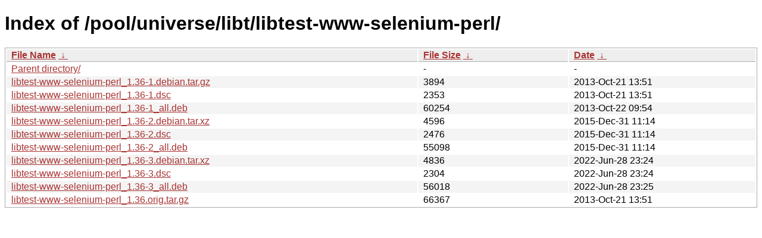

--- FILE ---
content_type: text/html
request_url: https://ftp.task.gda.pl/ubuntu/pool/universe/libt/libtest-www-selenium-perl/?C=N&O=A
body_size: 947
content:
<!DOCTYPE html><html><head><meta http-equiv="content-type" content="text/html; charset=utf-8"><meta name="viewport" content="width=device-width"><style type="text/css">body,html {background:#fff;font-family:"Bitstream Vera Sans","Lucida Grande","Lucida Sans Unicode",Lucidux,Verdana,Lucida,sans-serif;}tr:nth-child(even) {background:#f4f4f4;}th,td {padding:0.1em 0.5em;}th {text-align:left;font-weight:bold;background:#eee;border-bottom:1px solid #aaa;}#list {border:1px solid #aaa;width:100%;}a {color:#a33;}a:hover {color:#e33;}</style>

<title>Index of /pool/universe/libt/libtest-www-selenium-perl/</title>
</head><body><h1>Index of /pool/universe/libt/libtest-www-selenium-perl/</h1>
<table id="list"><thead><tr><th style="width:55%"><a href="?C=N&amp;O=A">File Name</a>&nbsp;<a href="?C=N&amp;O=D">&nbsp;&darr;&nbsp;</a></th><th style="width:20%"><a href="?C=S&amp;O=A">File Size</a>&nbsp;<a href="?C=S&amp;O=D">&nbsp;&darr;&nbsp;</a></th><th style="width:25%"><a href="?C=M&amp;O=A">Date</a>&nbsp;<a href="?C=M&amp;O=D">&nbsp;&darr;&nbsp;</a></th></tr></thead>
<tbody><tr><td class="link"><a href="../">Parent directory/</a></td><td class="size">-</td><td class="date">-</td></tr>
<tr><td class="link"><a href="libtest-www-selenium-perl_1.36-1.debian.tar.gz" title="libtest-www-selenium-perl_1.36-1.debian.tar.gz">libtest-www-selenium-perl_1.36-1.debian.tar.gz</a></td><td class="size">               3894</td><td class="date">2013-Oct-21 13:51</td></tr>
<tr><td class="link"><a href="libtest-www-selenium-perl_1.36-1.dsc" title="libtest-www-selenium-perl_1.36-1.dsc">libtest-www-selenium-perl_1.36-1.dsc</a></td><td class="size">               2353</td><td class="date">2013-Oct-21 13:51</td></tr>
<tr><td class="link"><a href="libtest-www-selenium-perl_1.36-1_all.deb" title="libtest-www-selenium-perl_1.36-1_all.deb">libtest-www-selenium-perl_1.36-1_all.deb</a></td><td class="size">              60254</td><td class="date">2013-Oct-22 09:54</td></tr>
<tr><td class="link"><a href="libtest-www-selenium-perl_1.36-2.debian.tar.xz" title="libtest-www-selenium-perl_1.36-2.debian.tar.xz">libtest-www-selenium-perl_1.36-2.debian.tar.xz</a></td><td class="size">               4596</td><td class="date">2015-Dec-31 11:14</td></tr>
<tr><td class="link"><a href="libtest-www-selenium-perl_1.36-2.dsc" title="libtest-www-selenium-perl_1.36-2.dsc">libtest-www-selenium-perl_1.36-2.dsc</a></td><td class="size">               2476</td><td class="date">2015-Dec-31 11:14</td></tr>
<tr><td class="link"><a href="libtest-www-selenium-perl_1.36-2_all.deb" title="libtest-www-selenium-perl_1.36-2_all.deb">libtest-www-selenium-perl_1.36-2_all.deb</a></td><td class="size">              55098</td><td class="date">2015-Dec-31 11:14</td></tr>
<tr><td class="link"><a href="libtest-www-selenium-perl_1.36-3.debian.tar.xz" title="libtest-www-selenium-perl_1.36-3.debian.tar.xz">libtest-www-selenium-perl_1.36-3.debian.tar.xz</a></td><td class="size">               4836</td><td class="date">2022-Jun-28 23:24</td></tr>
<tr><td class="link"><a href="libtest-www-selenium-perl_1.36-3.dsc" title="libtest-www-selenium-perl_1.36-3.dsc">libtest-www-selenium-perl_1.36-3.dsc</a></td><td class="size">               2304</td><td class="date">2022-Jun-28 23:24</td></tr>
<tr><td class="link"><a href="libtest-www-selenium-perl_1.36-3_all.deb" title="libtest-www-selenium-perl_1.36-3_all.deb">libtest-www-selenium-perl_1.36-3_all.deb</a></td><td class="size">              56018</td><td class="date">2022-Jun-28 23:25</td></tr>
<tr><td class="link"><a href="libtest-www-selenium-perl_1.36.orig.tar.gz" title="libtest-www-selenium-perl_1.36.orig.tar.gz">libtest-www-selenium-perl_1.36.orig.tar.gz</a></td><td class="size">              66367</td><td class="date">2013-Oct-21 13:51</td></tr>
</tbody></table></body></html>